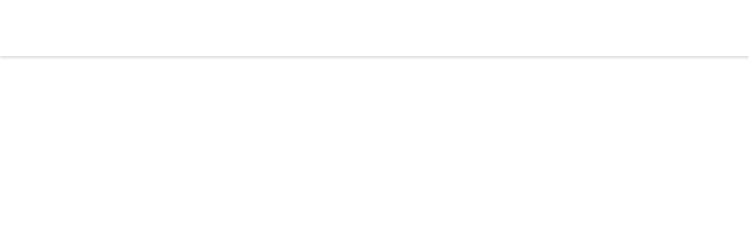

--- FILE ---
content_type: text/html;charset=utf-8
request_url: https://experis-executive.jp/ar04_en
body_size: 10807
content:
<!DOCTYPE html>
<html lang>
<head><meta charset="utf-8">
<meta name="viewport" content="width=device-width, initial-scale=1">
<title>ExperisExecutive-AManpowerGroupCompany</title>
<link rel="preconnect" href="https://fonts.gstatic.com" crossorigin>
<meta name="generator" content="Studio.Design">
<meta name="robots" content="all">
<meta property="og:site_name" content="ExperisExecutive-AManpowerGroupCompany">
<meta property="og:title" content="ExperisExecutive-AManpowerGroupCompany">
<meta property="og:image" content="https://storage.googleapis.com/production-os-assets/assets/2b80e8a5-47a7-4886-b6c0-88086ced67d3">
<meta property="og:description" content="Experis Executive works with growth companies that provide jobseekers with career possibilities that escape the minwell-established,lowgrowth organizations.">
<meta property="og:type" content="website">
<meta name="description" content="Experis Executive works with growth companies that provide jobseekers with career possibilities that escape the minwell-established,lowgrowth organizations.">
<meta property="twitter:card" content="summary_large_image">
<meta property="twitter:image" content="https://storage.googleapis.com/production-os-assets/assets/2b80e8a5-47a7-4886-b6c0-88086ced67d3">
<meta name="apple-mobile-web-app-title" content="ExperisExecutive-AManpowerGroupCompany">
<meta name="format-detection" content="telephone=no,email=no,address=no">
<meta name="chrome" content="nointentdetection">
<meta property="og:url" content="/ar04_en">
<link rel="icon" type="image/png" href="https://storage.googleapis.com/production-os-assets/assets/5ec46025-4919-429a-993b-9b722d3d3dca" data-hid="2c9d455">
<link rel="apple-touch-icon" type="image/png" href="https://storage.googleapis.com/production-os-assets/assets/5ec46025-4919-429a-993b-9b722d3d3dca" data-hid="74ef90c"><link rel="modulepreload" as="script" crossorigin href="/_nuxt/entry.c33efc46.js"><link rel="preload" as="style" href="/_nuxt/entry.4bab7537.css"><link rel="prefetch" as="image" type="image/svg+xml" href="/_nuxt/close_circle.c7480f3c.svg"><link rel="prefetch" as="image" type="image/svg+xml" href="/_nuxt/round_check.0ebac23f.svg"><link rel="prefetch" as="script" crossorigin href="/_nuxt/LottieRenderer.7a046306.js"><link rel="prefetch" as="script" crossorigin href="/_nuxt/error-404.767318fd.js"><link rel="prefetch" as="script" crossorigin href="/_nuxt/error-500.75638267.js"><link rel="stylesheet" href="/_nuxt/entry.4bab7537.css"><style>.page-enter-active{transition:.6s cubic-bezier(.4,.4,0,1)}.page-leave-active{transition:.3s cubic-bezier(.4,.4,0,1)}.page-enter-from,.page-leave-to{opacity:0}</style><style>:root{--rebranding-loading-bg:#e5e5e5;--rebranding-loading-bar:#222}</style><style>.app[data-v-d12de11f]{align-items:center;flex-direction:column;height:100%;justify-content:center;width:100%}.title[data-v-d12de11f]{font-size:34px;font-weight:300;letter-spacing:2.45px;line-height:30px;margin:30px}</style><style>.DynamicAnnouncer[data-v-cc1e3fda]{height:1px;margin:-1px;overflow:hidden;padding:0;position:absolute;width:1px;clip:rect(0,0,0,0);border-width:0;white-space:nowrap}</style><style>.TitleAnnouncer[data-v-1a8a037a]{height:1px;margin:-1px;overflow:hidden;padding:0;position:absolute;width:1px;clip:rect(0,0,0,0);border-width:0;white-space:nowrap}</style><style>.publish-studio-style[data-v-74fe0335]{transition:.4s cubic-bezier(.4,.4,0,1)}</style><style>.product-font-style[data-v-ed93fc7d]{transition:.4s cubic-bezier(.4,.4,0,1)}</style><style>/*! * Font Awesome Free 6.4.2 by @fontawesome - https://fontawesome.com * License - https://fontawesome.com/license/free (Icons: CC BY 4.0, Fonts: SIL OFL 1.1, Code: MIT License) * Copyright 2023 Fonticons, Inc. */.fa-brands,.fa-solid{-moz-osx-font-smoothing:grayscale;-webkit-font-smoothing:antialiased;--fa-display:inline-flex;align-items:center;display:var(--fa-display,inline-block);font-style:normal;font-variant:normal;justify-content:center;line-height:1;text-rendering:auto}.fa-solid{font-family:Font Awesome\ 6 Free;font-weight:900}.fa-brands{font-family:Font Awesome\ 6 Brands;font-weight:400}:host,:root{--fa-style-family-classic:"Font Awesome 6 Free";--fa-font-solid:normal 900 1em/1 "Font Awesome 6 Free";--fa-style-family-brands:"Font Awesome 6 Brands";--fa-font-brands:normal 400 1em/1 "Font Awesome 6 Brands"}@font-face{font-display:block;font-family:Font Awesome\ 6 Free;font-style:normal;font-weight:900;src:url(https://storage.googleapis.com/production-os-assets/assets/fontawesome/1629704621943/6.4.2/webfonts/fa-solid-900.woff2) format("woff2"),url(https://storage.googleapis.com/production-os-assets/assets/fontawesome/1629704621943/6.4.2/webfonts/fa-solid-900.ttf) format("truetype")}@font-face{font-display:block;font-family:Font Awesome\ 6 Brands;font-style:normal;font-weight:400;src:url(https://storage.googleapis.com/production-os-assets/assets/fontawesome/1629704621943/6.4.2/webfonts/fa-brands-400.woff2) format("woff2"),url(https://storage.googleapis.com/production-os-assets/assets/fontawesome/1629704621943/6.4.2/webfonts/fa-brands-400.ttf) format("truetype")}</style><style>.spinner[data-v-36413753]{animation:loading-spin-36413753 1s linear infinite;height:16px;pointer-events:none;width:16px}.spinner[data-v-36413753]:before{border-bottom:2px solid transparent;border-right:2px solid transparent;border-color:transparent currentcolor currentcolor transparent;border-style:solid;border-width:2px;opacity:.2}.spinner[data-v-36413753]:after,.spinner[data-v-36413753]:before{border-radius:50%;box-sizing:border-box;content:"";height:100%;position:absolute;width:100%}.spinner[data-v-36413753]:after{border-left:2px solid transparent;border-top:2px solid transparent;border-color:currentcolor transparent transparent currentcolor;border-style:solid;border-width:2px;opacity:1}@keyframes loading-spin-36413753{0%{transform:rotate(0deg)}to{transform:rotate(1turn)}}</style><style>@font-face{font-family:grandam;font-style:normal;font-weight:400;src:url(https://storage.googleapis.com/studio-front/fonts/grandam.ttf) format("truetype")}@font-face{font-family:Material Icons;font-style:normal;font-weight:400;src:url(https://storage.googleapis.com/production-os-assets/assets/material-icons/1629704621943/MaterialIcons-Regular.eot);src:local("Material Icons"),local("MaterialIcons-Regular"),url(https://storage.googleapis.com/production-os-assets/assets/material-icons/1629704621943/MaterialIcons-Regular.woff2) format("woff2"),url(https://storage.googleapis.com/production-os-assets/assets/material-icons/1629704621943/MaterialIcons-Regular.woff) format("woff"),url(https://storage.googleapis.com/production-os-assets/assets/material-icons/1629704621943/MaterialIcons-Regular.ttf) format("truetype")}.StudioCanvas{display:flex;height:auto;min-height:100dvh}.StudioCanvas>.sd{min-height:100dvh;overflow:clip}a,abbr,address,article,aside,audio,b,blockquote,body,button,canvas,caption,cite,code,dd,del,details,dfn,div,dl,dt,em,fieldset,figcaption,figure,footer,form,h1,h2,h3,h4,h5,h6,header,hgroup,html,i,iframe,img,input,ins,kbd,label,legend,li,main,mark,menu,nav,object,ol,p,pre,q,samp,section,select,small,span,strong,sub,summary,sup,table,tbody,td,textarea,tfoot,th,thead,time,tr,ul,var,video{border:0;font-family:sans-serif;line-height:1;list-style:none;margin:0;padding:0;text-decoration:none;-webkit-font-smoothing:antialiased;-webkit-backface-visibility:hidden;box-sizing:border-box;color:#333;transition:.3s cubic-bezier(.4,.4,0,1);word-spacing:1px}a:focus:not(:focus-visible),button:focus:not(:focus-visible),summary:focus:not(:focus-visible){outline:none}nav ul{list-style:none}blockquote,q{quotes:none}blockquote:after,blockquote:before,q:after,q:before{content:none}a,button{background:transparent;font-size:100%;margin:0;padding:0;vertical-align:baseline}ins{text-decoration:none}ins,mark{background-color:#ff9;color:#000}mark{font-style:italic;font-weight:700}del{text-decoration:line-through}abbr[title],dfn[title]{border-bottom:1px dotted;cursor:help}table{border-collapse:collapse;border-spacing:0}hr{border:0;border-top:1px solid #ccc;display:block;height:1px;margin:1em 0;padding:0}input,select{vertical-align:middle}textarea{resize:none}.clearfix:after{clear:both;content:"";display:block}[slot=after] button{overflow-anchor:none}</style><style>.sd{flex-wrap:nowrap;max-width:100%;pointer-events:all;z-index:0;-webkit-overflow-scrolling:touch;align-content:center;align-items:center;display:flex;flex:none;flex-direction:column;position:relative}.sd::-webkit-scrollbar{display:none}.sd,.sd.richText *{transition-property:all,--g-angle,--g-color-0,--g-position-0,--g-color-1,--g-position-1,--g-color-2,--g-position-2,--g-color-3,--g-position-3,--g-color-4,--g-position-4,--g-color-5,--g-position-5,--g-color-6,--g-position-6,--g-color-7,--g-position-7,--g-color-8,--g-position-8,--g-color-9,--g-position-9,--g-color-10,--g-position-10,--g-color-11,--g-position-11}input.sd,textarea.sd{align-content:normal}.sd[tabindex]:focus{outline:none}.sd[tabindex]:focus-visible{outline:1px solid;outline-color:Highlight;outline-color:-webkit-focus-ring-color}input[type=email],input[type=tel],input[type=text],select,textarea{-webkit-appearance:none}select{cursor:pointer}.frame{display:block;overflow:hidden}.frame>iframe{height:100%;width:100%}.frame .formrun-embed>iframe:not(:first-child){display:none!important}.image{position:relative}.image:before{background-position:50%;background-size:cover;border-radius:inherit;content:"";height:100%;left:0;pointer-events:none;position:absolute;top:0;transition:inherit;width:100%;z-index:-2}.sd.file{cursor:pointer;flex-direction:row;outline:2px solid transparent;outline-offset:-1px;overflow-wrap:anywhere;word-break:break-word}.sd.file:focus-within{outline-color:Highlight;outline-color:-webkit-focus-ring-color}.file>input[type=file]{opacity:0;pointer-events:none;position:absolute}.sd.text,.sd:where(.icon){align-content:center;align-items:center;display:flex;flex-direction:row;justify-content:center;overflow:visible;overflow-wrap:anywhere;word-break:break-word}.sd:where(.icon.fa){display:inline-flex}.material-icons{align-items:center;display:inline-flex;font-family:Material Icons;font-size:24px;font-style:normal;font-weight:400;justify-content:center;letter-spacing:normal;line-height:1;text-transform:none;white-space:nowrap;word-wrap:normal;direction:ltr;text-rendering:optimizeLegibility;-webkit-font-smoothing:antialiased}.sd:where(.icon.material-symbols){align-items:center;display:flex;font-style:normal;font-variation-settings:"FILL" var(--symbol-fill,0),"wght" var(--symbol-weight,400);justify-content:center;min-height:1em;min-width:1em}.sd.material-symbols-outlined{font-family:Material Symbols Outlined}.sd.material-symbols-rounded{font-family:Material Symbols Rounded}.sd.material-symbols-sharp{font-family:Material Symbols Sharp}.sd.material-symbols-weight-100{--symbol-weight:100}.sd.material-symbols-weight-200{--symbol-weight:200}.sd.material-symbols-weight-300{--symbol-weight:300}.sd.material-symbols-weight-400{--symbol-weight:400}.sd.material-symbols-weight-500{--symbol-weight:500}.sd.material-symbols-weight-600{--symbol-weight:600}.sd.material-symbols-weight-700{--symbol-weight:700}.sd.material-symbols-fill{--symbol-fill:1}a,a.icon,a.text{-webkit-tap-highlight-color:rgba(0,0,0,.15)}.fixed{z-index:2}.sticky{z-index:1}.button{transition:.4s cubic-bezier(.4,.4,0,1)}.button,.link{cursor:pointer}.submitLoading{opacity:.5!important;pointer-events:none!important}.richText{display:block;word-break:break-word}.richText [data-thread],.richText a,.richText blockquote,.richText em,.richText h1,.richText h2,.richText h3,.richText h4,.richText li,.richText ol,.richText p,.richText p>code,.richText pre,.richText pre>code,.richText s,.richText strong,.richText table tbody,.richText table tbody tr,.richText table tbody tr>td,.richText table tbody tr>th,.richText u,.richText ul{backface-visibility:visible;color:inherit;font-family:inherit;font-size:inherit;font-style:inherit;font-weight:inherit;letter-spacing:inherit;line-height:inherit;text-align:inherit}.richText p{display:block;margin:10px 0}.richText>p{min-height:1em}.richText img,.richText video{height:auto;max-width:100%;vertical-align:bottom}.richText h1{display:block;font-size:3em;font-weight:700;margin:20px 0}.richText h2{font-size:2em}.richText h2,.richText h3{display:block;font-weight:700;margin:10px 0}.richText h3{font-size:1em}.richText h4,.richText h5{font-weight:600}.richText h4,.richText h5,.richText h6{display:block;font-size:1em;margin:10px 0}.richText h6{font-weight:500}.richText [data-type=table]{overflow-x:auto}.richText [data-type=table] p{white-space:pre-line;word-break:break-all}.richText table{border:1px solid #f2f2f2;border-collapse:collapse;border-spacing:unset;color:#1a1a1a;font-size:14px;line-height:1.4;margin:10px 0;table-layout:auto}.richText table tr th{background:hsla(0,0%,96%,.5)}.richText table tr td,.richText table tr th{border:1px solid #f2f2f2;max-width:240px;min-width:100px;padding:12px}.richText table tr td p,.richText table tr th p{margin:0}.richText blockquote{border-left:3px solid rgba(0,0,0,.15);font-style:italic;margin:10px 0;padding:10px 15px}.richText [data-type=embed_code]{margin:20px 0;position:relative}.richText [data-type=embed_code]>.height-adjuster>.wrapper{position:relative}.richText [data-type=embed_code]>.height-adjuster>.wrapper[style*=padding-top] iframe{height:100%;left:0;position:absolute;top:0;width:100%}.richText [data-type=embed_code][data-embed-sandbox=true]{display:block;overflow:hidden}.richText [data-type=embed_code][data-embed-code-type=instagram]>.height-adjuster>.wrapper[style*=padding-top]{padding-top:100%}.richText [data-type=embed_code][data-embed-code-type=instagram]>.height-adjuster>.wrapper[style*=padding-top] blockquote{height:100%;left:0;overflow:hidden;position:absolute;top:0;width:100%}.richText [data-type=embed_code][data-embed-code-type=codepen]>.height-adjuster>.wrapper{padding-top:50%}.richText [data-type=embed_code][data-embed-code-type=codepen]>.height-adjuster>.wrapper iframe{height:100%;left:0;position:absolute;top:0;width:100%}.richText [data-type=embed_code][data-embed-code-type=slideshare]>.height-adjuster>.wrapper{padding-top:56.25%}.richText [data-type=embed_code][data-embed-code-type=slideshare]>.height-adjuster>.wrapper iframe{height:100%;left:0;position:absolute;top:0;width:100%}.richText [data-type=embed_code][data-embed-code-type=speakerdeck]>.height-adjuster>.wrapper{padding-top:56.25%}.richText [data-type=embed_code][data-embed-code-type=speakerdeck]>.height-adjuster>.wrapper iframe{height:100%;left:0;position:absolute;top:0;width:100%}.richText [data-type=embed_code][data-embed-code-type=snapwidget]>.height-adjuster>.wrapper{padding-top:30%}.richText [data-type=embed_code][data-embed-code-type=snapwidget]>.height-adjuster>.wrapper iframe{height:100%;left:0;position:absolute;top:0;width:100%}.richText [data-type=embed_code][data-embed-code-type=firework]>.height-adjuster>.wrapper fw-embed-feed{-webkit-user-select:none;-moz-user-select:none;user-select:none}.richText [data-type=embed_code_empty]{display:none}.richText ul{margin:0 0 0 20px}.richText ul li{list-style:disc;margin:10px 0}.richText ul li p{margin:0}.richText ol{margin:0 0 0 20px}.richText ol li{list-style:decimal;margin:10px 0}.richText ol li p{margin:0}.richText hr{border-top:1px solid #ccc;margin:10px 0}.richText p>code{background:#eee;border:1px solid rgba(0,0,0,.1);border-radius:6px;display:inline;margin:2px;padding:0 5px}.richText pre{background:#eee;border-radius:6px;font-family:Menlo,Monaco,Courier New,monospace;margin:20px 0;padding:25px 35px;white-space:pre-wrap}.richText pre code{border:none;padding:0}.richText strong{color:inherit;display:inline;font-family:inherit;font-weight:900}.richText em{font-style:italic}.richText a,.richText u{text-decoration:underline}.richText a{color:#007cff;display:inline}.richText s{text-decoration:line-through}.richText [data-type=table_of_contents]{background-color:#f5f5f5;border-radius:2px;color:#616161;font-size:16px;list-style:none;margin:0;padding:24px 24px 8px;text-decoration:underline}.richText [data-type=table_of_contents] .toc_list{margin:0}.richText [data-type=table_of_contents] .toc_item{color:currentColor;font-size:inherit!important;font-weight:inherit;list-style:none}.richText [data-type=table_of_contents] .toc_item>a{border:none;color:currentColor;font-size:inherit!important;font-weight:inherit;text-decoration:none}.richText [data-type=table_of_contents] .toc_item>a:hover{opacity:.7}.richText [data-type=table_of_contents] .toc_item--1{margin:0 0 16px}.richText [data-type=table_of_contents] .toc_item--2{margin:0 0 16px;padding-left:2rem}.richText [data-type=table_of_contents] .toc_item--3{margin:0 0 16px;padding-left:4rem}.sd.section{align-content:center!important;align-items:center!important;flex-direction:column!important;flex-wrap:nowrap!important;height:auto!important;max-width:100%!important;padding:0!important;width:100%!important}.sd.section-inner{position:static!important}@property --g-angle{syntax:"<angle>";inherits:false;initial-value:180deg}@property --g-color-0{syntax:"<color>";inherits:false;initial-value:transparent}@property --g-position-0{syntax:"<percentage>";inherits:false;initial-value:.01%}@property --g-color-1{syntax:"<color>";inherits:false;initial-value:transparent}@property --g-position-1{syntax:"<percentage>";inherits:false;initial-value:100%}@property --g-color-2{syntax:"<color>";inherits:false;initial-value:transparent}@property --g-position-2{syntax:"<percentage>";inherits:false;initial-value:100%}@property --g-color-3{syntax:"<color>";inherits:false;initial-value:transparent}@property --g-position-3{syntax:"<percentage>";inherits:false;initial-value:100%}@property --g-color-4{syntax:"<color>";inherits:false;initial-value:transparent}@property --g-position-4{syntax:"<percentage>";inherits:false;initial-value:100%}@property --g-color-5{syntax:"<color>";inherits:false;initial-value:transparent}@property --g-position-5{syntax:"<percentage>";inherits:false;initial-value:100%}@property --g-color-6{syntax:"<color>";inherits:false;initial-value:transparent}@property --g-position-6{syntax:"<percentage>";inherits:false;initial-value:100%}@property --g-color-7{syntax:"<color>";inherits:false;initial-value:transparent}@property --g-position-7{syntax:"<percentage>";inherits:false;initial-value:100%}@property --g-color-8{syntax:"<color>";inherits:false;initial-value:transparent}@property --g-position-8{syntax:"<percentage>";inherits:false;initial-value:100%}@property --g-color-9{syntax:"<color>";inherits:false;initial-value:transparent}@property --g-position-9{syntax:"<percentage>";inherits:false;initial-value:100%}@property --g-color-10{syntax:"<color>";inherits:false;initial-value:transparent}@property --g-position-10{syntax:"<percentage>";inherits:false;initial-value:100%}@property --g-color-11{syntax:"<color>";inherits:false;initial-value:transparent}@property --g-position-11{syntax:"<percentage>";inherits:false;initial-value:100%}</style><style>.snackbar[data-v-e23c1c77]{align-items:center;background:#fff;border:1px solid #ededed;border-radius:6px;box-shadow:0 16px 48px -8px rgba(0,0,0,.08),0 10px 25px -5px rgba(0,0,0,.11);display:flex;flex-direction:row;gap:8px;justify-content:space-between;left:50%;max-width:90vw;padding:16px 20px;position:fixed;top:32px;transform:translateX(-50%);-webkit-user-select:none;-moz-user-select:none;user-select:none;width:480px;z-index:9999}.snackbar.v-enter-active[data-v-e23c1c77],.snackbar.v-leave-active[data-v-e23c1c77]{transition:.4s cubic-bezier(.4,.4,0,1)}.snackbar.v-enter-from[data-v-e23c1c77],.snackbar.v-leave-to[data-v-e23c1c77]{opacity:0;transform:translate(-50%,-10px)}.snackbar .convey[data-v-e23c1c77]{align-items:center;display:flex;flex-direction:row;gap:8px;padding:0}.snackbar .convey .icon[data-v-e23c1c77]{background-position:50%;background-repeat:no-repeat;flex-shrink:0;height:24px;width:24px}.snackbar .convey .message[data-v-e23c1c77]{font-size:14px;font-style:normal;font-weight:400;line-height:20px;white-space:pre-line}.snackbar .convey.error .icon[data-v-e23c1c77]{background-image:url(/_nuxt/close_circle.c7480f3c.svg)}.snackbar .convey.error .message[data-v-e23c1c77]{color:#f84f65}.snackbar .convey.success .icon[data-v-e23c1c77]{background-image:url(/_nuxt/round_check.0ebac23f.svg)}.snackbar .convey.success .message[data-v-e23c1c77]{color:#111}.snackbar .button[data-v-e23c1c77]{align-items:center;border-radius:40px;color:#4b9cfb;display:flex;flex-shrink:0;font-family:Inter;font-size:12px;font-style:normal;font-weight:700;justify-content:center;line-height:16px;padding:4px 8px}.snackbar .button[data-v-e23c1c77]:hover{background:#f5f5f5}</style><style>a[data-v-757b86f2]{align-items:center;border-radius:4px;bottom:20px;height:20px;justify-content:center;left:20px;perspective:300px;position:fixed;transition:0s linear;width:84px;z-index:2000}@media (hover:hover){a[data-v-757b86f2]{transition:.4s cubic-bezier(.4,.4,0,1);will-change:width,height}a[data-v-757b86f2]:hover{height:32px;width:200px}}[data-v-757b86f2] .custom-fill path{fill:var(--03ccd9fe)}.fade-enter-active[data-v-757b86f2],.fade-leave-active[data-v-757b86f2]{position:absolute;transform:translateZ(0);transition:opacity .3s cubic-bezier(.4,.4,0,1);will-change:opacity,transform}.fade-enter-from[data-v-757b86f2],.fade-leave-to[data-v-757b86f2]{opacity:0}</style><style>.design-canvas__modal{height:100%;pointer-events:none;position:fixed;transition:none;width:100%;z-index:2}.design-canvas__modal:focus{outline:none}.design-canvas__modal.v-enter-active .studio-canvas,.design-canvas__modal.v-leave-active,.design-canvas__modal.v-leave-active .studio-canvas{transition:.4s cubic-bezier(.4,.4,0,1)}.design-canvas__modal.v-enter-active .studio-canvas *,.design-canvas__modal.v-leave-active .studio-canvas *{transition:none!important}.design-canvas__modal.isNone{transition:none}.design-canvas__modal .design-canvas__modal__base{height:100%;left:0;pointer-events:auto;position:fixed;top:0;transition:.4s cubic-bezier(.4,.4,0,1);width:100%;z-index:-1}.design-canvas__modal .studio-canvas{height:100%;pointer-events:none}.design-canvas__modal .studio-canvas>*{background:none!important;pointer-events:none}</style></head>
<body ><div id="__nuxt"><div><span></span><!----><!----></div></div><script type="application/json" id="__NUXT_DATA__" data-ssr="true">[["Reactive",1],{"data":2,"state":4,"_errors":5,"serverRendered":6,"path":7,"pinia":8},{"dynamicDataar04_en":3},null,{},{"dynamicDataar04_en":3},true,"/ar04_en",{"cmsContentStore":9,"indexStore":12,"projectStore":15,"productStore":35,"pageHeadStore":424},{"listContentsMap":10,"contentMap":11},["Map"],["Map"],{"routeType":13,"host":14},"publish","experis-executive.jp",{"project":16},{"id":17,"name":18,"type":19,"customDomain":20,"iconImage":20,"coverImage":21,"displayBadge":22,"integrations":23,"snapshot_path":33,"snapshot_id":34,"recaptchaSiteKey":-1},"Kwa5bAmJWX","【コーポレート】Experis Executive","web","","https://storage.googleapis.com/production-os-assets/assets/a416621e-fb0a-4fa8-91df-e4c16ae9eb60",false,[24,27,30],{"integration_name":25,"code":26},"google-analytics","UA-82756340-2",{"integration_name":28,"code":29},"google-tag-manager","GTM-MBGJWDF",{"integration_name":31,"code":32},"typesquare","unused","https://storage.googleapis.com/studio-publish/projects/Kwa5bAmJWX/gqe9Jg6Lqk/","gqe9Jg6Lqk",{"product":36,"isLoaded":6,"selectedModalIds":421,"redirectPage":3,"isInitializedRSS":22,"pageViewMap":422,"symbolViewMap":423},{"breakPoints":37,"colors":47,"fonts":48,"head":120,"info":126,"pages":133,"resources":330,"symbols":341,"style":344,"styleVars":346,"enablePassword":22,"classes":384,"publishedUid":420},[38,41,44],{"maxWidth":39,"name":40},480,"mobile",{"maxWidth":42,"name":43},768,"tablet",{"maxWidth":45,"name":46},1280,"small",[],[49,62,64,81,86,88,90,92,94,96,100,107,111,115],{"family":50,"subsets":51,"variants":55,"vendor":61},"Hind",[52,53,54],"devanagari","latin","latin-ext",[56,57,58,59,60],"300","regular","500","600","700","google",{"family":63,"vendor":31},"ゴシックMB101 L JIS2004",{"family":65,"subsets":66,"variants":72,"vendor":61},"Roboto",[67,68,69,70,53,54,71],"cyrillic","cyrillic-ext","greek","greek-ext","vietnamese",[73,74,56,75,57,76,58,77,60,78,79,80],"100","100italic","300italic","italic","500italic","700italic","900","900italic",{"family":82,"subsets":83,"variants":85,"vendor":61},"Noto Sans JP",[84,53],"japanese",[73,56,57,58,60,79],{"family":87,"vendor":31},"新ゴ R JIS2004",{"family":89,"vendor":31},"ゴシックMB101 M JIS2004",{"family":91,"vendor":31},"ヒラギノ角ゴ W5 JIS2004",{"family":93,"vendor":31},"UD新ゴ R JIS2004",{"family":95,"vendor":31},"UD新ゴNT M JIS2004",{"family":97,"subsets":98,"variants":99,"vendor":61},"Domine",[53,54],[57,58,59,60],{"family":101,"subsets":102,"variants":103,"vendor":61},"Josefin Sans",[53,54,71],[73,104,56,57,58,59,60,74,105,75,76,77,106,78],"200","200italic","600italic",{"family":108,"subsets":109,"variants":110,"vendor":61},"Lato",[53,54],[73,74,56,75,57,76,60,78,79,80],{"family":112,"subsets":113,"variants":114,"vendor":61},"Source Sans Pro",[67,68,69,70,53,54,71],[104,105,56,75,57,76,59,106,60,78,79,80],{"family":116,"subsets":117,"variants":118,"vendor":61},"Inter",[67,68,69,70,53,54,71],[73,104,56,57,58,59,60,119,79],"800",{"favicon":121,"meta":122,"title":125},"https://storage.googleapis.com/production-os-assets/assets/5ec46025-4919-429a-993b-9b722d3d3dca",{"description":123,"og:image":124},"Experis Executive works with growth companies that provide jobseekers with career possibilities that escape the minwell-established,lowgrowth organizations.","https://storage.googleapis.com/production-os-assets/assets/2b80e8a5-47a7-4886-b6c0-88086ced67d3","ExperisExecutive-AManpowerGroupCompany",{"baseWidth":127,"created_at":128,"screen":129,"type":19,"updated_at":131,"version":132},1920,1518591100346,{"height":130,"isAutoHeight":22,"width":45,"workingState":22},600,1518792996878,"4.1.3",[134,141,145,149,158,162,168,174,178,182,186,190,194,198,202,206,210,214,218,228,232,236,240,244,248,252,256,260,264,268,272,276,281,285,292,298,304,309,315,320,325],{"id":135,"type":136,"uuid":137,"symbolIds":138},"partners-1","page","5d5c61ca-0cc7-43f2-b772-405df56b9a69",[139,140],"53684dec-270f-44da-b133-41f99d6aa6c0","439b7599-5ca9-4664-a443-400d7a364a39",{"id":142,"type":136,"uuid":143,"symbolIds":144},"partners","5a3833ad-3ce2-4459-b1a4-b24781d22da4",[],{"id":146,"type":136,"uuid":147,"symbolIds":148},"services","091dcd78-d1fd-458c-aaa2-f7f745206f4b",[],{"head":150,"id":155,"type":136,"uuid":156,"symbolIds":157},{"favicon":151,"meta":152,"title":125},"https://storage.googleapis.com/production-os-assets/assets/0426eeed-c18e-4cb5-bfa5-e397596e9f0f",{"description":153,"og:image":154},"Transformation Through Talent. Experis Executive is a ManpowerGroup executive search brand delivering on high-value, business-critical searches. ","https://storage.googleapis.com/production-os-assets/assets/4574e250-05d3-4695-8bbc-e24880c8b0d6","/","825250fc-c8a2-4e80-8f3d-1452f07749d2",[140],{"id":159,"type":136,"uuid":160,"symbolIds":161},"about_en","5101b86a-6b84-4c28-bc5d-26c12e96b159",[140],{"head":163,"id":165,"type":136,"uuid":166,"symbolIds":167},{"title":164},"Initiatives (EN)","initiatives-en","de2f1e4c-2e34-4d53-8bfd-68f5de4f78f7",[140],{"head":169,"id":171,"type":136,"uuid":172,"symbolIds":173},{"title":170},"取り組み　（JP)","6-3","e2cadef2-ac02-4421-a5f3-e8aee68cba4e",[139],{"id":175,"type":136,"uuid":176,"symbolIds":177},"ourservice_en","51a00a7f-c3dc-4e7f-9c55-8b16d6b05b3a",[140],{"id":179,"type":136,"uuid":180,"symbolIds":181},"news_en","03b95488-60aa-46a0-9b23-2e4add96d631",[140],{"id":183,"type":136,"uuid":184,"symbolIds":185},"career_en","4c92ce07-8de3-4a0d-854a-b160963d7125",[140],{"id":187,"type":136,"uuid":188,"symbolIds":189},"assessment_en","f42e8d84-1a67-443c-8ea8-6e693ecfc43d",[140],{"id":191,"type":136,"uuid":192,"symbolIds":193},"portal_en","6457ebdd-f062-4679-b822-d8bcf3c778fe",[140],{"id":195,"type":136,"uuid":196,"symbolIds":197},"contact_en","747c923c-65f6-45cf-81f2-a71e577f43ac",[140],{"id":199,"type":136,"uuid":200,"symbolIds":201},"policy_en","9a40c482-72d9-4384-8022-0d99c03e7239",[140],{"id":203,"type":136,"uuid":204,"symbolIds":205},"ar01_en","4896ff63-5027-4f42-918e-eca452e46ac8",[140],{"id":207,"type":136,"uuid":208,"symbolIds":209},"ar02_en","e221820e-b023-45f7-bbae-97b81ada9eb5",[140],{"id":211,"type":136,"uuid":212,"symbolIds":213},"ar03_en","7af3329e-c258-4ec8-be7d-991a1b2bbd74",[140],{"id":215,"type":136,"uuid":216,"symbolIds":217},"ar04_en","b99abd1d-6fb5-4d43-9504-158b21172853",[140],{"head":219,"id":225,"type":136,"uuid":226,"symbolIds":227},{"favicon":220,"meta":221,"title":224},"https://storage.googleapis.com/production-os-assets/assets/91b16e45-9014-4504-8a02-6eb6715ff4f8",{"description":222,"og:image":223},"エクスペリスエグゼクティブは、エグゼクティブサーチに特化したマンパワーグループの子会社です。日本にビジネス拠点を持つグローバル企業に対して、採用活動を中心とした支援をしています。","https://storage.googleapis.com/production-os-assets/assets/082690f2-d794-471c-8323-4ba558117136","エクスペリスエグゼクティブ-マンパワーグループ","top_jp","294d8b4c-5c14-42b8-bc61-0b28b2e8ea88",[139],{"id":229,"type":136,"uuid":230,"symbolIds":231},"about_jp","819d3ac6-670a-4f14-99eb-600727de22d1",[139],{"id":233,"type":136,"uuid":234,"symbolIds":235},"ourservice_jp","2743cba5-6b2f-4ce7-ac10-91d1c9ad05bf",[139],{"id":237,"type":136,"uuid":238,"symbolIds":239},"news_jp","4af8f805-9468-4630-9361-ba4add5beac1",[139],{"id":241,"type":136,"uuid":242,"symbolIds":243},"career_jp","8097fa3e-6017-4dca-9ec1-3a679d9998e0",[139],{"id":245,"type":136,"uuid":246,"symbolIds":247},"contact_jp","1bd82927-2249-4d4a-8ff1-41f43b7262e6",[139],{"id":249,"type":136,"uuid":250,"symbolIds":251},"assessment_jp","ee098fc6-bd9c-4454-b00c-e06799a9a87f",[139],{"id":253,"type":136,"uuid":254,"symbolIds":255},"policy_jp","5f31f625-7caf-4bed-97f1-9a156588ee1f",[139],{"id":257,"type":136,"uuid":258,"symbolIds":259},"ar01_jp","35fc7ce1-dc67-44f7-b06c-a48a4e6b11d7",[139],{"id":261,"type":136,"uuid":262,"symbolIds":263},"ar02_jp","bbd57d1c-3c26-4bf6-af8f-6e758794afdc",[139],{"id":265,"type":136,"uuid":266,"symbolIds":267},"ar03_jp","42a22716-5f66-4fbd-82aa-886b7f1abda5",[139],{"id":269,"type":136,"uuid":270,"symbolIds":271},"ar04_jp","32f6d7b7-948a-45a2-a652-d1a1c002b544",[139],{"id":273,"type":136,"uuid":274,"symbolIds":275},"1","b78e2cc3-c302-4b22-b263-f0c78bbab2df",[],{"id":277,"responsive":6,"type":278,"uuid":279,"symbolIds":280},"menu_en","modal","09327021-b301-4931-a417-331ae9b15cb3",[],{"id":282,"type":278,"uuid":283,"symbolIds":284},"menu_jp","30d0db09-5df4-4284-b234-9ae79ef523d7",[],{"cmsRequest":286,"id":289,"type":136,"uuid":290,"symbolIds":291},{"contentSlug":287,"schemaKey":288},"{{$route.params.slug}}","N3hHzpzj","en/:slug","bb4a0610-c7dc-4c14-8874-74e4714f7832",[],{"cmsRequest":293,"id":295,"type":136,"uuid":296,"symbolIds":297},{"contentSlug":287,"schemaKey":294},"KVoCnC5L","KVoCnC5L/:slug","ab56bc37-ab51-4864-b512-4b6e85fba656",[],{"cmsRequest":299,"id":301,"type":136,"uuid":302,"symbolIds":303},{"contentSlug":287,"schemaKey":300},"tags","tags/:slug","753f2541-7fef-45b4-9afc-5ec31bf5f64f",[],{"cmsRequest":305,"id":306,"type":136,"uuid":307,"symbolIds":308},{"contentSlug":287,"schemaKey":300},"tags2/:slug","cf9b44c4-5825-403e-8c07-2ef849f3837b",[],{"cmsRequest":310,"id":312,"type":136,"uuid":313,"symbolIds":314},{"contentSlug":287,"schemaKey":311},"posts","en-1/:slug","b2a6ba17-5936-4f52-a455-51b989da108d",[],{"cmsRequest":316,"id":317,"type":136,"uuid":318,"symbolIds":319},{"contentSlug":287,"schemaKey":294},"partners/:slug","1c7e1405-1ed4-403c-904f-553ecc7def48",[],{"cmsRequest":321,"id":322,"type":136,"uuid":323,"symbolIds":324},{"contentSlug":287,"schemaKey":288},"jp/:slug","ed363cec-45b3-445a-b652-cc5b7de4c7b6",[],{"cmsRequest":326,"id":327,"type":136,"uuid":328,"symbolIds":329},{"contentSlug":287,"schemaKey":300},"cloud_Infrastructure/:slug","ce64a45e-6576-49ee-a2f1-834e9c7ffbf9",[],{"rssList":331,"apiList":339,"cmsProjectId":340},[332,336],{"id":333,"name":334,"url":335},"6c6574a7-c984-4bc2-b2c9-0167e01cbe02","ManpowerGroup News","https://rss.app/feeds/t9P37EEvV3978S9g.xml",{"id":337,"name":334,"url":338},"c0f206b6-d399-49e8-a76c-63c59c69b25d","https://rss.app/feeds/wYdn3W9WVL6PeFF5.xml",[],"30b31cf768954aa0a78d",[342,343],{"uuid":140},{"uuid":139},{"fontFamily":345},[],{"fontFamily":347},[348,350,353,355,357,359,362,365,368,371,373,376,378,381],{"key":349,"name":20,"value":116},"1da6badc",{"key":351,"name":20,"value":352},"3095b04e","'Noto Sans JP'",{"key":354,"name":20,"value":116},"258c1d1d",{"key":356,"name":20,"value":352},"8191896c",{"key":358,"name":20,"value":352},"8fab95a8",{"key":360,"name":20,"value":361},"a690c5b4","'新ゴ R JIS2004'",{"key":363,"name":20,"value":364},"b38358eb","'ヒラギノ角ゴ W5 JIS2004'",{"key":366,"name":20,"value":367},"68ad6025","'UD新ゴ R JIS2004'",{"key":369,"name":20,"value":370},"cfb905ce","'UD新ゴNT M JIS2004'",{"key":372,"name":20,"value":97},"21a6aea0",{"key":374,"name":20,"value":375},"f6b7c807","'Josefin Sans'",{"key":377,"name":20,"value":108},"8a92f604",{"key":379,"name":20,"value":380},"3f963102","'Source Sans Pro'",{"key":382,"name":20,"value":383},"26a700df","Inter,'Noto Sans JP'",{"typography":385,"motion":419},[386,395,401,407,414],{"key":387,"name":388,"style":389},"__TEXT_STYLE_TITLE_XL","Title-XL",{"fontFamily":390,"fontSize":391,"fontWeight":392,"letterSpacing":393,"lineHeight":394},"var(--s-font-26a700df)","48px",700,0,"1.1",{"key":396,"name":397,"style":398},"__TEXT_STYLE_TITLE_L","Title-L",{"fontFamily":390,"fontSize":399,"fontWeight":392,"letterSpacing":393,"lineHeight":400},"32px","1.2",{"key":402,"name":403,"style":404},"__TEXT_STYLE_TITLE_M","Title-M",{"fontFamily":390,"fontSize":405,"fontWeight":392,"letterSpacing":393,"lineHeight":406},"24px","1.4",{"key":408,"name":409,"style":410},"__TEXT_STYLE_PARAGRAPH_L","Paragraph-L",{"fontFamily":390,"fontSize":411,"fontWeight":412,"letterSpacing":393,"lineHeight":413},"16px",400,"1.5",{"key":415,"name":416,"style":417},"__TEXT_STYLE_PARAGRAPH_M","Paragraph-M",{"fontFamily":390,"fontSize":418,"fontWeight":412,"letterSpacing":393,"lineHeight":406},"12px",[],"20250522053752",[],{},["Map"],{"googleFontMap":425,"typesquareLoaded":22,"hasCustomFont":22,"materialSymbols":426},["Map"],[]]</script><script>window.__NUXT__={};window.__NUXT__.config={public:{apiBaseUrl:"https://api.studiodesignapp.com/api",cmsApiBaseUrl:"https://api.cms.studiodesignapp.com",previewBaseUrl:"https://preview.studio.site",facebookAppId:"569471266584583",firebaseApiKey:"AIzaSyBkjSUz89vvvl35U-EErvfHXLhsDakoNNg",firebaseProjectId:"studio-7e371",firebaseAuthDomain:"studio-7e371.firebaseapp.com",firebaseDatabaseURL:"https://studio-7e371.firebaseio.com",firebaseStorageBucket:"studio-7e371.appspot.com",firebaseMessagingSenderId:"373326844567",firebaseAppId:"1:389988806345:web:db757f2db74be8b3",studioDomain:".studio.site",studioPublishUrl:"https://storage.googleapis.com/studio-publish",studioPublishIndexUrl:"https://storage.googleapis.com/studio-publish-index",rssApiPath:"https://rss.studiodesignapp.com/rssConverter",embedSandboxDomain:".studioiframesandbox.com",apiProxyUrl:"https://studio-api-proxy-rajzgb4wwq-an.a.run.app",proxyApiBaseUrl:"",isDev:false,fontsApiBaseUrl:"https://fonts.studio.design",jwtCookieName:"jwt_token"},app:{baseURL:"/",buildAssetsDir:"/_nuxt/",cdnURL:""}}</script><script type="module" src="/_nuxt/entry.c33efc46.js" crossorigin></script></body>
</html>

--- FILE ---
content_type: text/plain; charset=utf-8
request_url: https://analytics.studiodesignapp.com/event
body_size: -237
content:
Message published: 17850370937215186

--- FILE ---
content_type: text/plain
request_url: https://www.google-analytics.com/j/collect?v=1&_v=j102&a=904433631&t=pageview&_s=1&dl=https%3A%2F%2Fexperis-executive.jp%2Far04_en&dp=%2Far04_en&ul=en-us%40posix&dt=ExperisExecutive-AManpowerGroupCompany&sr=1280x720&vp=1280x720&_u=YEBAAEABAAAAACACI~&jid=1603754169&gjid=1489583973&cid=1699873650.1769136515&tid=UA-82756340-2&_gid=1065254423.1769136515&_r=1&_slc=1&z=82323368
body_size: -452
content:
2,cG-LP4K2VJ7P1